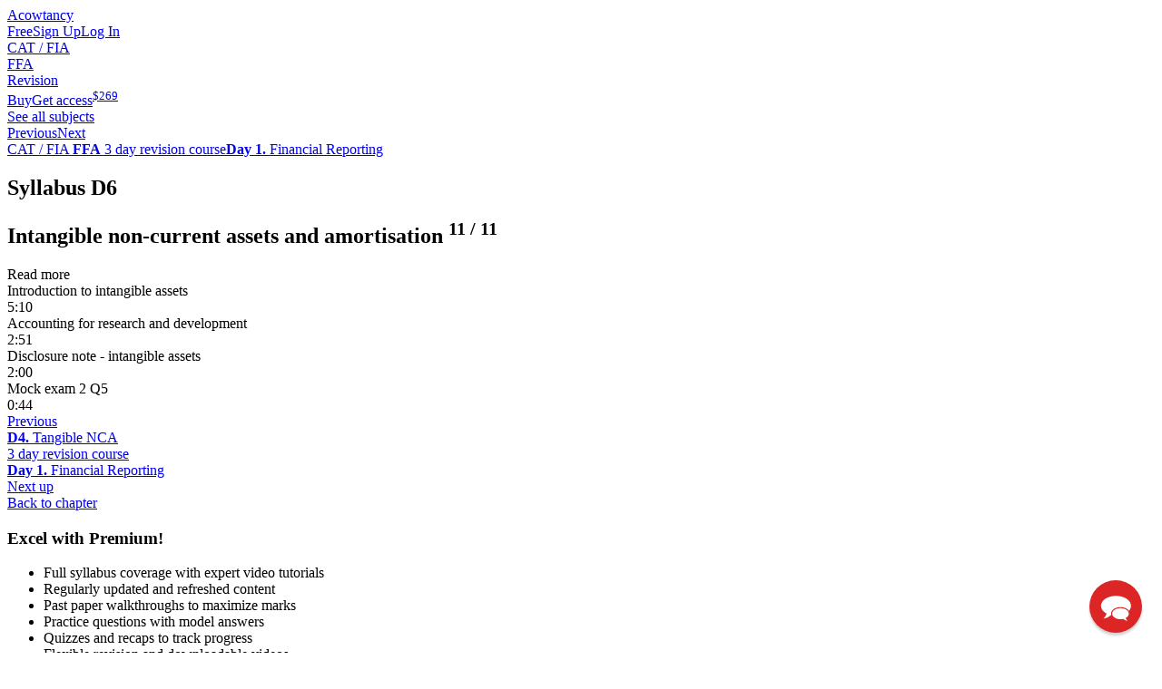

--- FILE ---
content_type: text/html; charset=utf-8
request_url: https://www.acowtancy.com/mountain/cat-ffa/3-day-online-revision-course/d6-intangible-non-current-assets-and-amortisation-1/
body_size: 4755
content:
<!DOCTYPE html>
<html lang="en">
<head>
    <meta http-equiv="X-UA-Compatible" content="IE=edge,chrome=1" />
    <meta http-equiv="content-type" content="text/html; charset=utf-8" />
    <title>CAT / FIA FFA - D6. Intangible non-current assets and amortisation | aCOWtancy 3 Day Online Revision Course</title>
    <link rel="canonical" href="https://www.acowtancy.com/mountain/cat-ffa/3-day-online-revision-course/d6-intangible-non-current-assets-and-amortisation-1/" />

    <link rel="icon" href="https://www.acowtancy.com/touch-icon-192x192.png?theme=likelyCows&amp;cts=1764172261" sizes="192x192" />

    <link rel="apple-touch-icon" href="https://www.acowtancy.com/apple-touch-icon-180x180.png?theme=likelyCows&amp;cts=1764172261" sizes="180x180" />

    <link rel="apple-touch-icon" href="https://www.acowtancy.com/apple-touch-icon-152x152.png?theme=likelyCows&amp;cts=1764172261" sizes="152x152" />

    <link rel="apple-touch-icon" href="https://www.acowtancy.com/apple-touch-icon-144x144.png?theme=likelyCows&amp;cts=1764172261" sizes="144x144" />

    <link rel="apple-touch-icon" href="https://www.acowtancy.com/apple-touch-icon-120x120.png?theme=likelyCows&amp;cts=1764172261" sizes="120x120" />

    <link rel="apple-touch-icon" href="https://www.acowtancy.com/apple-touch-icon-114x114.png?theme=likelyCows&amp;cts=1764172261" sizes="114x114" />

    <link rel="apple-touch-icon" href="https://www.acowtancy.com/apple-touch-icon-76x76.png?theme=likelyCows&amp;cts=1764172261" sizes="76x76" />

    <link rel="apple-touch-icon" href="https://www.acowtancy.com/apple-touch-icon-72x72.png?theme=likelyCows&amp;cts=1764172261" sizes="72x72" />

    <link rel="apple-touch-icon" href="https://www.acowtancy.com/apple-touch-icon-57x57.png?theme=likelyCows&amp;cts=1764172261" />

    <link rel="shortcut icon" href="https://www.acowtancy.com/assets/img/favicon.png?favicon" />

    <meta name="application-name" content="aCOWtancy" />
    <meta name="description" content="Our online revision course helps you perfect your knowledge of CAT / FIA FFA D6. Intangible non-current assets and amortisation at the right time. Our CAT / FIA Course is all you need to pass your exam." />
    <meta name="msapplication-TileColor" content="#ffffff" />
    <meta name="msapplication-TileImage" content="https://www.acowtancy.com/touch-icon-150x150.png?theme=likelyCows&amp;cts=1764172261" />
    <meta name="msapplication-config" content="none" />
    <meta property="og:description" content="Our online revision course helps you perfect your knowledge of CAT / FIA FFA D6. Intangible non-current assets and amortisation at the right time. Our CAT / FIA Course is all you need to pass your exam." />
    <meta property="og:locale" content="en_US" />
    <meta property="og:site_name" content="aCOWtancy" />
    <meta property="og:title" content="CAT / FIA FFA - D6. Intangible non-current assets and amortisation | aCOWtancy 3 Day Online Revision Course" />
    <meta property="og:type" content="website" />
    <meta property="og:url" content="https://www.acowtancy.com/mountain/cat-ffa/3-day-online-revision-course/d6-intangible-non-current-assets-and-amortisation-1/" />
    <meta name="robots" content="index" />
    <meta name="twitter:card" content="summary" />
    <meta name="twitter:description" content="Our online revision course helps you perfect your knowledge of CAT / FIA FFA D6. Intangible non-current assets and amortisation at the right time. Our CAT / FIA Course is all you need to pass your exam." />
    <meta name="twitter:site" content="@acowtancy" />
    <meta name="twitter:title" content="CAT / FIA FFA - D6. Intangible non-current assets and amortisation" />
    <meta name="viewport" content="width=device-width, initial-scale=1" />
    <meta id="custom-view-data" data-currency="USD" data-base="https://www.acowtancy.com/" data-cts="1764172261" data-production />
    <link href="https://www.acowtancy.com/assets/zest/acowtancy/editor-DQXWRpAz.css" rel="stylesheet" type="text/css" />
    <link href="https://www.acowtancy.com/assets/zest/acowtancy/main-DAs59bbi.css" rel="stylesheet" type="text/css" />
    <script id="script-mailchimp-goal" nonce="91e35daab311273043187989c6aec4b0ae97bc144fd6b78a264e0b948f141979" type="text/javascript">
        var $mcGoal = {'settings':{'uuid':'577bfe771afaf53b79ad64a53','dc':'us1'}};
        (function() {
            var sp = document.createElement('script'); sp.type = 'text/javascript'; sp.async = true; sp.defer = true;
            sp.src = ('https:' == document.location.protocol ? 'https://s3.amazonaws.com/downloads.mailchimp.com' : 'http://downloads.mailchimp.com') + '/js/goal.min.js';
            var s = document.getElementsByTagName('script')[0]; s.parentNode.insertBefore(sp, s);
        })();
    </script>
    <script type="application/ld+json" id="script-jsonLd-ef988e106ea8cce9b94f20be54b89fd8" nonce="91e35daab311273043187989c6aec4b0ae97bc144fd6b78a264e0b948f141979">
        {"@context":"http://schema.org","@type":"BreadcrumbList","itemListElement":[{"@type":"ListItem","position":1,"name":"CAT / FIA FFA","item":"https://www.acowtancy.com/papers/cat-ffa/"},{"@type":"ListItem","position":2,"name":"Mountain","item":"https://www.acowtancy.com/mountain/cat-ffa/"},{"@type":"ListItem","position":3,"name":"3 day revision course","item":"https://www.acowtancy.com/mountain/cat-ffa/3-day-online-revision-course/"},{"@type":"ListItem","position":4,"name":"Day 1. Financial Reporting","item":"https://www.acowtancy.com/mountain/cat-ffa/3-day-online-revision-course/-financial-reporting-/"},{"@type":"ListItem","position":5,"name":"D6. Intangible non-current assets and amortisation","item":"https://www.acowtancy.com/mountain/cat-ffa/3-day-online-revision-course/d6-intangible-non-current-assets-and-amortisation-1/"}]}
    </script>
    <script id="script-gtm" nonce="91e35daab311273043187989c6aec4b0ae97bc144fd6b78a264e0b948f141979" type="text/javascript">
        (function(w,d,s,l,i){
        var h='';var n=d.querySelector('[nonce]'); h=(n&&(n.nonce||n.getAttribute('nonce')));
        w[l]=w[l]||[];w[l].push({'gtm.start':
        new Date().getTime(),event:'gtm.js',nonce:h});var f=d.getElementsByTagName(s)[0],
        j=d.createElement(s),dl=l!='dataLayer'?'&l='+l:'';j.async=true;j.src=
        'https://www.googletagmanager.com/gtm.js?id='+i+dl;
        j.setAttribute('nonce',h);f.parentNode.insertBefore(j,f);
        })(window,document,'script','dataLayer','GTM-W9D34VQ');
    </script>
</head>

<body class="nojs" data-location="~front/mountain/subject.html" data-layout="Default">
<!-- Google Tag Manager (noscript) -->
<noscript><iframe src="//www.googletagmanager.com/ns.html?id=GTM-W9D34VQ"
height="0" width="0" style="display:none;visibility:hidden"></iframe></noscript>
<!-- End Google Tag Manager (noscript) -->
<div id="page">
  <cookie-notice :necessary="false" :preferences="false" :statistics="false" :marketing="false" settings="https://www.acowtancy.com/cookies/settings" dismiss="https://www.acowtancy.com/cookies/dismiss-notice?rt=bW91bnRhaW4vc3ViamVjdD9wYXBlcj1jYXQtZmZhJmNvdXJzZT1yZXZpc2lvbjNkJnN1YmplY3Q9ZDYtaW50YW5naWJsZS1ub24tY3VycmVudC1hc3NldHMtYW5kLWFtb3J0aXNhdGlvbi0xJmFjdGl2aXR5"></cookie-notice>
  <header class="page">
    <div class="bleed">
      <nav class="primary">
        <a class="w logo acowtancy" href="https://www.acowtancy.com/">Acowtancy</a><nav class="auth">
          <a class="w register" rel="nofollow" href="https://www.acowtancy.com/account/register?rf=bW91bnRhaW4vc3ViamVjdD9wYXBlcj1jYXQtZmZhJmNvdXJzZT1yZXZpc2lvbjNkJnN1YmplY3Q9ZDYtaW50YW5naWJsZS1ub24tY3VycmVudC1hc3NldHMtYW5kLWFtb3J0aXNhdGlvbi0xJmFjdGl2aXR5"><span class="free">Free</span>Sign Up</a><a class="w login" rel="nofollow" href="https://www.acowtancy.com/account/login?rf=bW91bnRhaW4vc3ViamVjdD9wYXBlcj1jYXQtZmZhJmNvdXJzZT1yZXZpc2lvbjNkJnN1YmplY3Q9ZDYtaW50YW5naWJsZS1ub24tY3VycmVudC1hc3NldHMtYW5kLWFtb3J0aXNhdGlvbi0xJmFjdGl2aXR5">Log In</a>
        </nav>
      </nav>
    </div>
    <div class="bleed">
      <nav class="secondary">
        <nav-dropdown id="body-nav" class="bodies locked">
          <template #label>CAT / FIA</template>
          <template #body class="">
            <div class="container">
              <a class="" href="https://www.acowtancy.com/bodies/acca/">ACCA</a><a class="" href="https://www.acowtancy.com/bodies/cima/">CIMA</a><a class="active" href="https://www.acowtancy.com/bodies/cat/">CAT / FIA</a><a class="" href="https://www.acowtancy.com/bodies/dipifr/">DipIFR</a>
            </div>
          </template>
        </nav-dropdown>
        <nav-dropdown id="paper-nav" class="grouped stacked selected">
          <template #label>FFA</template>
          <template #body class="">
            <div class="group standard">
              <a class="w" href="https://www.acowtancy.com/mountain/cat-fbt/">FBT</a><a class="w" href="https://www.acowtancy.com/mountain/cat-fma/">FMA</a><a class="w active" href="https://www.acowtancy.com/mountain/cat-ffa/">FFA</a><a class="w" href="https://www.acowtancy.com/mountain/cat-ffm/">FFM</a><a class="w inactive" href="https://www.acowtancy.com/papers/cat-fau/">FAU</a><a class="w" href="https://www.acowtancy.com/mountain/cat-ftx/">FTX</a>
            </div>
          </template>
        </nav-dropdown>
        <nav-dropdown id="sections-nav" class="locked sections grouped">
          <template #label>Revision</template>
          <template #body>
            <div class="group free">
              <a class="w home" href="https://www.acowtancy.com/papers/cat-ffa/"><strong>FFA</strong> Home</a><a class="w" href="https://www.acowtancy.com/textbook/cat-ffa/">Textbook</a><a class="w" href="https://www.acowtancy.com/test-centre/cat-ffa/">Test Centre</a><a class="w" href="https://www.acowtancy.com/exams/cat-ffa/">Exam Centre</a><a class="w" href="https://www.acowtancy.com/progress/cat-ffa/">Progress</a><a class="w" href="https://www.acowtancy.com/papers/cat-ffa/search">Search</a>
            </div>
            <div class="group premium">
              <a class="w" href="https://www.acowtancy.com/classes/cat-ffa/">Classroom</a><a class="w active" href="https://www.acowtancy.com/mountain/cat-ffa/">Revision</a><a class="w" href="https://www.acowtancy.com/exams/cat-ffa/begin-mock-exam">Mock Exam</a><a class="w buy btn premium" href="https://www.acowtancy.com/account/register?paper=cat-ffa"><span class="tablet-only">Buy</span><span class="not-tablet">Get access</span><sup><span class="number currency"><span class="unit symbol">$</span><span class="value">269</span></span></sup></a>
            </div>
          </template>
        </nav-dropdown>
        <nav class="sections premium">
          <a class="w buy btn premium" href="https://www.acowtancy.com/account/register?paper=cat-ffa"><span class="tablet-only">Buy</span><span class="not-tablet">Get access</span><sup><span class="number currency"><span class="unit symbol">$</span><span class="value">269</span></span></sup></a>
        </nav>
      </nav>
    </div>
  </header>
  <main class="mountain scene subject scallops night">
    <div class="quick-nav">
      <a class="back pointer" href="https://www.acowtancy.com/mountain/cat-ffa/3-day-online-revision-course/-financial-reporting-/">See all subjects</a><nav class="prev-next-mini">
        <a class="prev" href="https://www.acowtancy.com/mountain/cat-ffa/3-day-online-revision-course/d4-tangible-nca-1/" title=" D4. Tangible NCA">Previous</a><a class="next jump" href="https://www.acowtancy.com/mountain/cat-ffa/3-day-online-revision-course/-financial-reporting-/" title="Back to chapter">Next</a>
      </nav>
      <nav class="breadcrumbs">
        <span class="location1"><a class="modal" href="https://www.acowtancy.com/mountain/cat-ffa/3-day-online-revision-course/">CAT / FIA <strong>FFA</strong> 3 day revision course</a></span><span class="location2"><a href="https://www.acowtancy.com/mountain/cat-ffa/3-day-online-revision-course/-financial-reporting-/"><strong>Day 1.</strong> Financial Reporting</a></span>
      </nav>
    </div>
    <section class="activities">
      <div class="intro">
        <header>
          <h1>Syllabus D6</h1>
          <h2>
            Intangible non-current assets and amortisation <sup class="number"><span class="number"><span class="value">11</span></span> / <span class="number"><span class="value">11</span></span></sup>
          </h2>
        </header>
        <more-button :scroll="false">
          <div class="description">
            <p>a) Recognise the difference between tangible and intangible non-current assets.<br />
            b) Identify types of intangible assets.<br />
            c) Identify the definition and treatment of “research costs” and “development costs” in accordance with International Financial Reporting Standards.<br />
            d) Calculate amounts to be capitalised as development expenditure or to be expensed from given information.<br />
            e) Explain the purpose of amortisation.<br />
            f) Calculate and account for the charge for amortisation.</p>
          </div>
        </more-button>
      </div>
      <nav class="activities">
        <a class="activity icons typed video explanation premium" data-premium="cat-ffa" data-rf="bW91bnRhaW4vc3ViamVjdC5odG1sP3BhcGVyPWNhdC1mZmEmY291cnNlPXJldmlzaW9uM2Qmc3ViamVjdD1kNi1pbnRhbmdpYmxlLW5vbi1jdXJyZW50LWFzc2V0cy1hbmQtYW1vcnRpc2F0aW9uLTEmYWN0aXZpdHk="><div class="name">Introduction to intangible assets</div>
        <div class="icons typed">
          <span class="video duration"><span class="time">5:10</span></span><span class="type video explanation"></span>
        </div>
        </a><a class="activity icons typed video explanation premium" data-premium="cat-ffa" data-rf="bW91bnRhaW4vc3ViamVjdC5odG1sP3BhcGVyPWNhdC1mZmEmY291cnNlPXJldmlzaW9uM2Qmc3ViamVjdD1kNi1pbnRhbmdpYmxlLW5vbi1jdXJyZW50LWFzc2V0cy1hbmQtYW1vcnRpc2F0aW9uLTEmYWN0aXZpdHk="><div class="name">Accounting for research and development</div>
        <div class="icons typed">
          <span class="video duration"><span class="time">2:51</span></span><span class="type video explanation"></span>
        </div>
        </a><a class="activity icons typed video explanation premium" data-premium="cat-ffa" data-rf="bW91bnRhaW4vc3ViamVjdC5odG1sP3BhcGVyPWNhdC1mZmEmY291cnNlPXJldmlzaW9uM2Qmc3ViamVjdD1kNi1pbnRhbmdpYmxlLW5vbi1jdXJyZW50LWFzc2V0cy1hbmQtYW1vcnRpc2F0aW9uLTEmYWN0aXZpdHk="><div class="name">Disclosure note - intangible assets</div>
        <div class="icons typed">
          <span class="video duration"><span class="time">2:00</span></span><span class="type video explanation"></span>
        </div>
        </a><a class="activity icons typed video explanation premium" data-premium="cat-ffa" data-rf="bW91bnRhaW4vc3ViamVjdC5odG1sP3BhcGVyPWNhdC1mZmEmY291cnNlPXJldmlzaW9uM2Qmc3ViamVjdD1kNi1pbnRhbmdpYmxlLW5vbi1jdXJyZW50LWFzc2V0cy1hbmQtYW1vcnRpc2F0aW9uLTEmYWN0aXZpdHk="><div class="name">Mock exam 2 Q5</div>
        <div class="icons typed">
          <span class="video duration"><span class="time">0:44</span></span><span class="type video explanation"></span>
        </div>
        </a>
      </nav>
    </section>
    <nav class="prev-next">
      <a class="prev" draggable="false" href="https://www.acowtancy.com/mountain/cat-ffa/3-day-online-revision-course/d4-tangible-nca-1/"><div class="direction">Previous</div>
      <div class="title">
        <strong> D4.</strong> Tangible NCA
</div>
      <div class="location location1">3 day revision course</div>
      <div class="location location2">
        <strong>Day 1.</strong> Financial Reporting
</div>
      </a><a class="next jump" draggable="false" href="https://www.acowtancy.com/mountain/cat-ffa/3-day-online-revision-course/-financial-reporting-/"><div class="direction">Next up</div>
      <div class="title">Back to chapter</div>
      </a>
    </nav>
  </main>
  <hero-illustrated illustration="teacher peak" class="premium reverse cut">
    <h3 class="caps">Excel with Premium!</h3>
    <ul class="feature-list">
      <li>Full syllabus coverage with expert video tutorials</li>
      <li>Regularly updated and refreshed content</li>
      <li>Past paper walkthroughs to maximize marks</li>
      <li>Practice questions with model answers</li>
      <li>Quizzes and recaps to track progress</li>
      <li>Flexible revision and downloadable videos</li>
    </ul>
    <a class="btn premium" href="https://www.acowtancy.com/account/register?paper=cat-ffa">Get premium access <sup><span class="number currency"><span class="unit symbol">$</span><span class="value">269</span></span></sup></a>
  </hero-illustrated>
  <footer class="page">
    <nav class="about">
      <nav class="social group">
        <a class="w facebook" href="https://www.facebook.com/acowtancy/" target="_blank">Facebook</a><a class="w twitter x" href="https://twitter.com/acowtancy" target="_blank">X (Twitter)</a><a class="w youtube" href="https://www.youtube.com/channel/UCm-7H8Pfk53a5jzBwZMcjbw" target="_blank">Youtube</a><a class="w instagram" href="https://www.instagram.com/acowtancy_acca/" target="_blank">Instagram</a><a class="w pinterest" href="https://uk.pinterest.com/acowtancy/pins/" target="_blank">Pinterest</a>
      </nav>
      <div class="group">
        <a class="w" href="https://www.acowtancy.com/about/purpose">Our purpose</a><a class="w" href="https://www.acowtancy.com/blog/">Blog</a><a class="w" href="https://www.acowtancy.com/about/faq">FAQs</a><a class="w" href="https://www.acowtancy.com/about/contact/">Contact us</a>
      </div>
      <div class="group">
        <a class="w" href="https://www.acowtancy.com/legal/acca-global">ACCA Global</a><a class="w" href="https://www.cimaglobal.com/" target="_blank">CIMA</a><a class="w" href="https://www.icaew.com/" target="_blank">ICAEW</a>
      </div>
      <div class="group">
        <a class="w" href="https://www.acowtancy.com/legal/terms">Terms and conditions</a><a class="w" href="https://www.acowtancy.com/legal/refunds">Returns and refunds</a><a class="w" href="https://www.acowtancy.com/legal/privacy">Privacy policy</a><a class="w modal" data-modal-id="cookie-settings" href="https://www.acowtancy.com/cookies/settings">Cookies</a>
      </div>
    </nav>
    <div class="copyright">© 2026 aCOWtancy</div>
  </footer>
</div>

    <script src="https://www.acowtancy.com/assets/zest/acowtancy/main-Dr973rUa.js" type="module" nonce="91e35daab311273043187989c6aec4b0ae97bc144fd6b78a264e0b948f141979"></script>
</body>
</html>

--- FILE ---
content_type: text/css;charset=UTF-8
request_url: https://www.acowtancy.com/assets/zest/acowtancy/editor-DQXWRpAz.css
body_size: -497
content:
iframe[data-v-3b2ccea5]{height:80vh;max-height:35rem}
